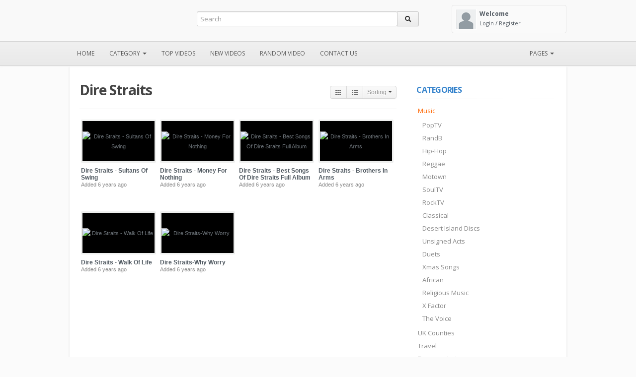

--- FILE ---
content_type: text/html; charset=utf-8
request_url: http://television.im/category.php?cat=DireStraits
body_size: 56327
content:
<!DOCTYPE html>
<!--[if IE 7 | IE 8]>
<html class="ie" dir="ltr" lang="en">
<![endif]-->
<!--[if !(IE 7) | !(IE 8)  ]><!-->
<html dir="ltr" lang="en">
<!--<![endif]-->
<head>
<meta charset="UTF-8" />
<meta name="viewport" content="initial-scale=1.0, width=device-width">
<title>Dire Straits Videos</title>
<meta http-equiv="X-UA-Compatible" content="IE=9; IE=8; IE=7; IE=edge,chrome=1">  
<meta name="title" content="Dire Straits Videos" />
<meta name="keywords" content="" />
<meta name="description" content="Dire Straits Videos -  - 1" />
<link rel="shortcut icon" href="http://television.im/uploads/favicon.ico">
<link rel="alternate" type="application/rss+xml" title="Dire Straits Videos" href="http://television.im/rss.php?c=511" />

<!--[if lt IE 9]>
<script src="http://html5shim.googlecode.com/svn/trunk/html5.js"></script>
<![endif]-->
<link rel="stylesheet" type="text/css" media="screen" href="http://television.im/templates/default/css/bootstrap.min.css">
<link rel="stylesheet" type="text/css" media="screen" href="http://television.im/templates/default/css/bootstrap-responsive.min.css">
<!--[if lt IE 9]>
<script src="http://css3-mediaqueries-js.googlecode.com/svn/trunk/css3-mediaqueries.js"></script>
<![endif]-->
<link rel="stylesheet" type="text/css" media="screen" href="http://television.im/templates/default/css/new-style.css">
<link rel="stylesheet" type="text/css" media="screen" href="http://television.im/templates/default/css/uniform.default.min.css">
<link href="http://fonts.googleapis.com/css?family=Open+Sans:400italic,700italic,400,700&subset=all" rel="stylesheet" type="text/css">
<!--[if IE]>

<link rel="stylesheet" type="text/css" media="screen" href="http://television.im/templates/default/css/new-style-ie.css">

<link href="http://fonts.googleapis.com/css?family=Open+Sans" rel="stylesheet" type="text/css">
<link href="http://fonts.googleapis.com/css?family=Open+Sans:400italic" rel="stylesheet" type="text/css">
<link href="http://fonts.googleapis.com/css?family=Open+Sans:700" rel="stylesheet" type="text/css">
<link href="http://fonts.googleapis.com/css?family=Open+Sans:700italic" rel="stylesheet" type="text/css">
<![endif]-->

<script type="text/javascript">
 var MELODYURL = "http://television.im";
 var MELODYURL2 = "http://television.im";
 var TemplateP = "http://television.im/templates/default";
 var _LOGGEDIN_ =  false ;
</script>

<script type="text/javascript">
 var pm_lang = {
	lights_off: "Lights off",
	lights_on: "Lights on",
	validate_name: "Please enter a name",
	validate_username: "Please enter a username",
	validate_pass: "Please provide a password",
	validate_captcha: "Please enter the validation code",
	validate_email: "Please enter a valid email address",
	validate_agree: "Please accept our policy",
	validate_name_long: "Your name must consist of at least 2 characters",
	validate_username_long: "Your username must consist of at least 2 characters",
	validate_pass_long: "Your password must be at least 5 characters long",
	validate_confirm_pass_long: "Please enter the same password as above",
	choose_category: "Please choose a category",
 	validate_select_file: "No file was selected/uploaded.",
 	validate_video_title: "Please enter a title for this video",
	onpage_delete_favorite_confirm: "You are about to remove this video from your favorites list. Click 'Cancel' to stop, 'OK' to delete.",
	please_wait: "Loading...",
	// upload video page
	swfupload_status_uploaded: "Uploaded",
	swfupload_status_pending: "Continue with the rest of the form.",
	swfupload_status_queued: "Queued",
	swfupload_status_uploading: "Uploading...",
	swfupload_file: "File",
	swfupload_btn_select: "Select",
	swfupload_btn_cancel: "Cancel",
	swfupload_status_error: "Error",
	swfupload_error_oversize: "Size of the selected file(s) is greater than allowed limit",
	swfupload_friendly_maxsize: ""
 }
</script>

<link href="http://fonts.googleapis.com/css?family=Hanalei+Fill" rel="stylesheet" type="text/css"/>
<script type="text/javascript" src="http://television.im/js/swfobject.js"></script>
<style type="text/css"></style>
</head>
<body class="video-category catid-511 page-1">

<header class="wide-header" id="overview">
<div class="row-fluid fixed960">
    <div class="span3">
	        	<h1 class="site-title" style="font-family: 'Hanalei Fill', cursive;font-size:35px"><a href="http://television.im/index.php" rel="home"></a></h1>
	     </div>
   
   <div class="span6 wide-header-pad">
        <form action="http://television.im/search.php" method="get" id="search" name="search" onsubmit="return validateSearch('true');">
    <div class="controls">
      <div class="input-append">
        <input class="span10" id="appendedInputButton" size="16" name="keywords" type="text" placeholder="Search" x-webkit-speech="x-webkit-speech" onwebkitspeechchange="this.form.submit();" onkeyup="lookup(this.value);" onblur="fill();" autocomplete="off"><button class="btn" type="submit"><i class="icon-search"></i></button>
      </div>
      <div class="suggestionsBox" id="suggestions" style="display: none;">
          <div class="suggestionList input-xlarge" id="autoSuggestionsList">
          </div>
      </div>
    </div>
    </form>
       </div>

    <div class="span3 hidden-phone">
    <div id="user-pane" class="border-radius4">
        <div class="user-data">
        <span class="user-avatar">
                <a href="http://television.im/login.php"><img src="http://television.im/templates/default/img/pm-avatar.png" width="40" height="40" alt=""></a>
        <span class="greet-links">
        <div class="ellipsis"><strong>Welcome</strong></div>
        <span class="avatar-img"><a class="primary ajax-modal" data-toggle="modal" data-backdrop="true" data-keyboard="true" href="#header-login-form">Login</a> / <a href="http://television.im/register.php">Register</a></span>
        </span>
        </div>
                </span>
    
                <div class="modal hide" id="header-login-form" role="dialog" aria-labelledby="header-login-form-label"> <!-- login modal -->
            <div class="modal-header">
                 <button type="button" class="close" data-dismiss="modal" aria-hidden="true">&times;</button>
                  <h3 id="header-login-form-label">Login</h3>
            </div>
            <div class="modal-body">
                <p></p>
                <form class="form-horizontal" name="login_form" id="login-form" method="post" action="http://television.im/login.php">
  <fieldset>
  <div class="control-group">
    <label class="control-label" for="username">Username/Email</label>
    <div class="controls"><input type="text" class="hocusfocus input-large" id="hocusfocus" name="username" value=""></div>
  </div>
  <div class="control-group">
    <label class="control-label" for="pass">Password</label>
    <div class="controls"><input type="password" class="input-large" id="pass" name="pass" maxlength="32" autocomplete="off"></div>
  </div>
  <div class="control-group">
      <div class="controls">
        <label class="checkbox">
        <input type="checkbox" name="remember" value="1" > <small>Remember me</small>
        </label>
      </div>
  </div>

    <div class="">
        <div class="controls">
        <button type="submit" name="Login" value="Login" class="btn btn-blue" data-loading-text="Login">Login</button>
        <span class="signup"><small><a href="http://television.im/login.php?do=forgot_pass">Forgot your password?</a></small></span>
        </div>
    </div>
  </fieldset>
</form>            </div>
        </div>
            </div>
    
	    </div>
</div>
</header>
<nav class="wide-nav">
    <div class="row-fluid fixed960">
        <span class="span12">
		<div class="navbar">
              <div class="navbar-inner">
                <div class="container">
                  <a class="btn btn-navbar" data-toggle="collapse" data-target=".nav-collapse">
                    <span class="icon-bar"></span>
                    <span class="icon-bar"></span>
                    <span class="icon-bar"></span>
                  </a>
                  <div class="nav-collapse">
                    <ul class="nav">
                    
                      <li><a href="http://television.im/index.php" class="wide-nav-link">Home</a></li>
                      <li class="dropdown">
                        <a href="#" class="dropdown-toggle wide-nav-link" data-toggle="dropdown">Category <b class="caret"></b></a>
                        <ul class="dropdown-menu">
                        <ul id='ul_categories'>
<li class="topcat"><a href="http://television.im/category.php?cat=musicbydemand" class="topcat">Music</a>
<ul class='hidden_li'>
	<li class=""><a href="http://television.im/category.php?cat=poptv" class="">PopTV</a>	</li>
	<li class=""><a href="http://television.im/category.php?cat=randb" class="">RandB</a>	</li>
	<li class=""><a href="http://television.im/category.php?cat=hiphop" class="">Hip-Hop</a>	</li>
	<li class=""><a href="http://television.im/category.php?cat=Reggae" class="">Reggae</a>	</li>
	<li class=""><a href="http://television.im/category.php?cat=Motown" class="">Motown</a>	</li>
	<li class=""><a href="http://television.im/category.php?cat=soulltv" class="">SoulTV</a>	</li>
	<li class=""><a href="http://television.im/category.php?cat=rocktv" class="">RockTV</a>	</li>
	<li class=""><a href="http://television.im/category.php?cat=Classical" class="">Classical</a>	</li>
	<li class=""><a href="http://television.im/category.php?cat=DesertIslandDiscs" class="">Desert Island Discs</a>	</li>
	<li class=""><a href="http://television.im/category.php?cat=UnsignedActs" class="">Unsigned Acts</a>	</li>
	<li class=""><a href="http://television.im/category.php?cat=Duets" class="">Duets</a>	</li>
	<li class=""><a href="http://television.im/category.php?cat=XmasSongs" class="">Xmas Songs</a>	</li>
	<li class=""><a href="http://television.im/category.php?cat=AfricanMusic" class="">African</a>	</li>
	<li class=""><a href="http://television.im/category.php?cat=ReligiousMusic" class="">Religious Music</a>	</li>
	<li class=""><a href="http://television.im/category.php?cat=XFactor" class="">X Factor</a>	</li>
	<li class=""><a href="http://television.im/category.php?cat=TheVoice" class="">The Voice</a>	</li>
</ul>
</li>
<li class="topcat"><a href="http://television.im/category.php?cat=GreatBritain" class="topcat">UK Counties</a>
<ul class='hidden_li'>
	<li class=""><a href="http://television.im/category.php?cat=Counties" class="">England</a>	</li>
	<li class=""><a href="http://television.im/category.php?cat=NorthernIreland" class="">Northern Ireland</a>	</li>
	<li class=""><a href="http://television.im/category.php?cat=Scotland" class="">Scotland</a>	</li>
	<li class=""><a href="http://television.im/category.php?cat=SouthWales" class="">Wales</a>	</li>
	<li class=""><a href="http://television.im/category.php?cat=SuppliersDirectory" class="">Suppliers Directory</a>	</li>
</ul>
</li>
<li class="topcat"><a href="http://television.im/category.php?cat=Countries" class="topcat">Travel</a>
<ul class='hidden_li'>
	<li class=""><a href="http://television.im/category.php?cat=Africa" class="">Africa</a>	</li>
	<li class=""><a href="http://television.im/category.php?cat=Americas" class="">Americas</a>	</li>
	<li class=""><a href="http://television.im/category.php?cat=Asia" class="">Asia</a>	</li>
	<li class=""><a href="http://television.im/category.php?cat=Australia" class="">Australia</a>	</li>
	<li class=""><a href="http://television.im/category.php?cat=Caribbean" class="">Caribbean</a>	</li>
	<li class=""><a href="http://television.im/category.php?cat=Europe" class="">Europe</a>	</li>
	<li class=""><a href="http://television.im/category.php?cat=MiddleEast" class="">Middle East</a>	</li>
	<li class=""><a href="http://television.im/category.php?cat=NewZealand" class="">New Zealand</a>	</li>
	<li class=""><a href="http://television.im/category.php?cat=Aircraft" class="">Aeroplanes</a>	</li>
	<li class=""><a href="http://television.im/category.php?cat=US" class="">United States</a>	</li>
</ul>
</li>
<li class=""><a href="http://television.im/category.php?cat=Documentary" class="">Documentaries</a></li>
<li class="topcat"><a href="http://television.im/category.php?cat=Education" class="topcat">Education and MOOCS</a>
<ul class='hidden_li'>
	<li class=""><a href="http://television.im/category.php?cat=Biology" class="">Biology</a>	</li>
	<li class=""><a href="http://television.im/category.php?cat=Geography" class="">Geography</a>	</li>
	<li class=""><a href="http://television.im/category.php?cat=adultlearning" class="">Adult Learning</a>	</li>
</ul>
</li>
<li class="topcat"><a href="http://television.im/category.php?cat=Sports" class="topcat">Sports</a>
<ul class='hidden_li'>
	<li class=""><a href="http://television.im/category.php?cat=KungFu" class="">Kung Fu</a>	</li>
	<li class=""><a href="http://television.im/category.php?cat=Kickboxing" class="">Kickboxing</a>	</li>
	<li class=""><a href="http://television.im/category.php?cat=CommonwealthGames" class="">Athletics</a>	</li>
	<li class=""><a href="http://television.im/category.php?cat=Basketball" class="">Basketball</a>	</li>
	<li class=""><a href="http://television.im/category.php?cat=Boxing" class="">Boxing Video Magazine</a>	</li>
	<li class=""><a href="http://television.im/category.php?cat=Wrestling" class="">Wrestling</a>	</li>
	<li class=""><a href="http://television.im/category.php?cat=Tennis" class="">Tennis</a>	</li>
	<li class=""><a href="http://television.im/category.php?cat=Soccer" class="">Soccer</a>	</li>
	<li class=""><a href="http://television.im/category.php?cat=2016Paralympics" class="">Rio 2016 Paralympics</a>	</li>
</ul>
</li>
<li class="topcat"><a href="http://television.im/category.php?cat=Languages" class="topcat">Languages</a>
<ul class='hidden_li'>
	<li class=""><a href="http://television.im/category.php?cat=Chinese" class="">Chinese</a>	</li>
	<li class=""><a href="http://television.im/category.php?cat=French" class="">French</a>	</li>
	<li class=""><a href="http://television.im/category.php?cat=German" class="">German</a>	</li>
	<li class=""><a href="http://television.im/category.php?cat=Japanese" class="">Japanese</a>	</li>
	<li class=""><a href="http://television.im/category.php?cat=Russian" class="">Russian</a>	</li>
	<li class=""><a href="http://television.im/category.php?cat=Spanish" class="">Spanish</a>	</li>
	<li class=""><a href="http://television.im/category.php?cat=arabic" class="">Arabic</a>	</li>
	<li class=""><a href="http://television.im/category.php?cat=Swahili" class="">Swahili</a>	</li>
</ul>
</li>
<li class="topcat"><a href="http://television.im/category.php?cat=Business" class="topcat">Business</a>
<ul class='hidden_li'>
	<li class=""><a href="http://television.im/category.php?cat=ECOWAS" class="">ECOWAS</a>	</li>
	<li class=""><a href="http://television.im/category.php?cat=EuropeanBusiness" class="">European Business</a>	</li>
</ul>
</li>
<li class="topcat"><a href="http://television.im/category.php?cat=Miscellaneous" class="topcat">Miscellaneous</a>
<ul class='hidden_li'>
	<li class=""><a href="http://television.im/category.php?cat=Reunion" class="">Reunion</a>	</li>
	<li class=""><a href="http://television.im/category.php?cat=Dating" class="">Dating</a>	</li>
	<li class=""><a href="http://television.im/category.php?cat=Property" class="">Property</a>	</li>
	<li class=""><a href="http://television.im/category.php?cat=Motoring" class="">Motoring</a>	</li>
	<li class=""><a href="http://television.im/category.php?cat=Mysteries" class="">Mysteries</a>	</li>
	<li class=""><a href="http://television.im/category.php?cat=Health" class="">Health</a>	</li>
	<li class=""><a href="http://television.im/category.php?cat=SelfImprovement" class="">Self Improvement</a>	</li>
	<li class=""><a href="http://television.im/category.php?cat=Insurance" class="">Insurance</a>	</li>
	<li class=""><a href="http://television.im/category.php?cat=Dance" class="">Dance</a>	</li>
	<li class=""><a href="http://television.im/category.php?cat=Diaspora" class="">Diaspora</a>	</li>
	<li class=""><a href="http://television.im/category.php?cat=YellowPages" class="">Yellow Pages</a>	</li>
	<li class=""><a href="http://television.im/category.php?cat=Towns" class="">Towns</a>	</li>
	<li class=""><a href="http://television.im/category.php?cat=BME" class="">BME</a>	</li>
	<li class=""><a href="http://television.im/category.php?cat=Encephalitis" class="">Encephalitis</a>	</li>
	<li class=""><a href="http://television.im/category.php?cat=Space" class="">Space</a>	</li>
	<li class=""><a href="http://television.im/category.php?cat=Crime" class="">Crime</a>	</li>
	<li class=""><a href="http://television.im/category.php?cat=Green" class="">Green</a>	</li>
	<li class=""><a href="http://television.im/category.php?cat=News" class="">News</a>	</li>
	<li class=""><a href="http://television.im/category.php?cat=DigitalMoney" class="">Digital Money</a>	</li>
	<li class=""><a href="http://television.im/category.php?cat=Jobs" class="">Jobs</a>	</li>
	<li class=""><a href="http://television.im/category.php?cat=Religion" class="">Religion</a>	</li>
	<li class=""><a href="http://television.im/category.php?cat=Vr" class="">Virtual Reality</a>	</li>
	<li class=""><a href="http://television.im/category.php?cat=Bullying" class="">Anti-Bullying</a>	</li>
</ul>
</li>
<li class="topcat"><a href="http://television.im/category.php?cat=TVShows" class="topcat">TV Shows</a>
<ul class='hidden_li'>
	<li class=""><a href="http://television.im/category.php?cat=Channel4" class="">4 OD</a>	</li>
	<li class=""><a href="http://television.im/category.php?cat=ActionandAdventure" class="">Action &amp; Adventure</a>	</li>
	<li class=""><a href="http://television.im/category.php?cat=Animated" class="">Animated</a>	</li>
	<li class=""><a href="http://television.im/category.php?cat=BeautyFashion" class="">Beauty &amp; Fashion</a>	</li>
	<li class=""><a href="http://television.im/category.php?cat=Classic" class="">Classic</a>	</li>
	<li class=""><a href="http://television.im/category.php?cat=Comedy" class="">Comedy</a>	</li>
	<li class=""><a href="http://television.im/category.php?cat=Documentaries" class="">Documentaries</a>	</li>
	<li class=""><a href="http://television.im/category.php?cat=Drama" class="">Drama</a>	</li>
	<li class=""><a href="http://television.im/category.php?cat=Entertainment" class="">Entertainment</a>	</li>
	<li class=""><a href="http://television.im/category.php?cat=FoodCooking" class="">Food &amp; Cooking</a>	</li>
	<li class=""><a href="http://television.im/category.php?cat=HomeGarden" class="">Home &amp; Garden</a>	</li>
	<li class=""><a href="http://television.im/category.php?cat=International" class="">International</a>	</li>
	<li class=""><a href="http://television.im/category.php?cat=LearningEducation" class="">Learning &amp; Education</a>	</li>
	<li class=""><a href="http://television.im/category.php?cat=Nature" class="">Nature</a>	</li>
	<li class=""><a href="http://television.im/category.php?cat=NewsTV" class="">News</a>	</li>
	<li class=""><a href="http://television.im/category.php?cat=RealityGame" class="">Reality &amp; Games</a>	</li>
	<li class=""><a href="http://television.im/category.php?cat=ScienceTechnology" class="">Science &amp; Technology</a>	</li>
	<li class=""><a href="http://television.im/category.php?cat=SoapOperas" class="">Soap Operas</a>	</li>
	<li class=""><a href="http://television.im/category.php?cat=SportsTV" class="">Sports</a>	</li>
	<li class=""><a href="http://television.im/category.php?cat=TravelTV" class="">Travel</a>	</li>
	<li class=""><a href="http://television.im/category.php?cat=TLC" class="">TLC</a>	</li>
</ul>
</li>
<li class=""><a href="http://television.im/category.php?cat=Teenagers" class="">Teenagers</a></li>
<li class=""><a href="http://television.im/category.php?cat=Tearfund" class="">Tearfund</a></li>
<li class="topcat"><a href="http://television.im/category.php?cat=History" class="topcat">History</a>
<ul class='hidden_li'>
	<li class=""><a href="http://television.im/category.php?cat=Wars" class="">Wars</a>	</li>
	<li class=""><a href="http://television.im/category.php?cat=ColonialHistory" class="">Colonial History</a>	</li>
</ul>
</li>
<li class="topcat"><a href="http://television.im/category.php?cat=TVStations" class="topcat">TV Stations</a>
<ul class='hidden_li'>
	<li class=""><a href="http://television.im/category.php?cat=NBC" class="">NBC</a>	</li>
</ul>
</li>
<li class="topcat"><a href="http://television.im/category.php?cat=Regional" class="topcat">Regional Television</a>
<ul class='hidden_li'>
	<li class=""><a href="http://television.im/category.php?cat=USTelevision" class="">US</a>	</li>
</ul>
</li>
<li class=""><a href="http://television.im/category.php?cat=Politics" class="">Politics</a></li>
<li class=""><a href="http://television.im/category.php?cat=VideoAudioChat" class="">Video and Audio Chat</a></li>
<li class="topcat"><a href="http://television.im/category.php?cat=Brands" class="topcat">Brand Products</a>
<ul class='hidden_li'>
	<li class=""><a href="http://television.im/category.php?cat=Computers" class="">Computers</a>	</li>
	<li class=""><a href="http://television.im/category.php?cat=FashionBrands" class="">Fashion Brands</a>	</li>
	<li class=""><a href="http://television.im/category.php?cat=A" class="">Brands Beginning with &quot;A&quot;</a>	</li>
	<li class=""><a href="http://television.im/category.php?cat=B" class="">Brands Beginning with &quot;B&quot;</a>	</li>
	<li class=""><a href="http://television.im/category.php?cat=C" class="">Brands Beginning with &quot;C&quot;</a>	</li>
	<li class=""><a href="http://television.im/category.php?cat=D" class="">Brands Beginning with &quot;D&quot;</a>	</li>
	<li class=""><a href="http://television.im/category.php?cat=E" class="">Brands Beginning with &quot;E&quot;</a>	</li>
	<li class=""><a href="http://television.im/category.php?cat=Samsung" class="">Samsung</a>	</li>
	<li class=""><a href="http://television.im/category.php?cat=EmporioArmani" class="">Emporio Armani</a>	</li>
	<li class=""><a href="http://television.im/category.php?cat=Mazda" class="">Mazda</a>	</li>
	<li class=""><a href="http://television.im/category.php?cat=Denmark" class="">Denmark</a>	</li>
	<li class=""><a href="http://television.im/category.php?cat=Jaguar" class="">Jaguar</a>	</li>
</ul>
</li>
<li class="topcat"><a href="http://television.im/category.php?cat=VideoMagazine" class="topcat">Video Magazine</a>
<ul class='hidden_li'>
	<li class=""><a href="http://television.im/category.php?cat=Bitcoin" class="">Bitcoin</a>	</li>
	<li class=""><a href="http://television.im/category.php?cat=UK" class="">Great Britain</a>	</li>
</ul>
</li>
<li class=""><a href="http://television.im/category.php?cat=Argos" class="">Presents From Argos</a></li>
<li class=""><a href="http://television.im/category.php?cat=trailers" class="">Film Trailers</a></li>
<li class=""><a href="http://television.im/category.php?cat=TheWeekThatWas" class="">Items Of Interest</a></li>

</ul>
                        </ul>
                      </li>
                      
					                        <li><a href="http://television.im/topvideos.php" class="wide-nav-link">Top videos</a></li>
                      <li><a href="http://television.im/newvideos.php" class="wide-nav-link">New videos</a></li>
                      <li><a href="http://television.im/randomizer.php" rel="nofollow" class="wide-nav-link">Random video</a></li>
                      		
                      <li><a href="http://television.im/contact_us.php" class="wide-nav-link">Contact us</a></li>
                      		
                                          </ul>
                                        <ul class="nav pull-right">
                      <li class="dropdown">
                        <a href="#" class="dropdown-toggle wide-nav-link" data-toggle="dropdown">Pages <b class="caret"></b></a>
                        <ul class="dropdown-menu">
                                                              <li><a href="http://television.im/page.php?p=4">About Television  App</a></li>
                                                              <li><a href="http://television.im/page.php?p=5">What is IM?</a></li>
                                                              <li><a href="http://television.im/page.php?p=6">Message and Chat to People with Similar Interests</a></li>
                                                              <li><a href="http://television.im/page.php?p=11">Submit/Upload Your Video</a></li>
                                                              <li><a href="http://television.im/page.php?p=13">Television App Messaging</a></li>
                                                              <li><a href="http://television.im/page.php?p=14">Upload a Skype video message</a></li>
                                                              <li><a href="http://television.im/page.php?p=15">Internet Marketing Tutoring</a></li>
                                                              <li><a href="http://television.im/page.php?p=16">Brands</a></li>
                                                              <li><a href="http://television.im/page.php?p=17">Video and Audio Chat</a></li>
                                                      </ul>
                      </li>
                    </ul>
                    
                  </div><!-- /.nav-collapse -->
                </div>
              </div><!-- /navbar-inner -->
            </div><!-- /navbar -->
       </span>
    </div>
</nav>
<a id="top"></a>
<div id="wrapper">
    <div class="container-fluid">
      <div class="row-fluid">
        <div class="span8">
		<div id="primary">
			<h1 class="entry-title compact">Dire Straits</h1>
            <hr />
            <div class="btn-group btn-group-sort opac7">
            <button class="btn btn-small" id="list"><i class="icon-th"></i> </button>
            <button class="btn btn-small" id="grid"><i class="icon-th-list"></i> </button>
            <a class="btn btn-small dropdown-toggle" data-toggle="dropdown" data-target="#" href="">
            Sorting             <span class="caret"></span>
            </a>
            <ul class="dropdown-menu pull-right">
                        <li >
            <a href="http://television.im/category.php?cat=DireStraits&page=1&sortby=date" rel="nofollow">Date</a></li>
            <li >
            <a href="http://television.im/category.php?cat=DireStraits&page=1&sortby=views" rel="nofollow">Views</a></li>
            <li >
            <a href="http://television.im/category.php?cat=DireStraits&page=1&sortby=rating" rel="nofollow">Rating</a></li>
            <li >
            <a href="http://television.im/category.php?cat=DireStraits&page=1&sortby=title" rel="nofollow">Title</a></li>
			            </ul>
            </div>
            
     		

            <ul class="pm-ul-browse-videos thumbnails" id="pm-grid">
						  <li>
				<div class="pm-li-video">
				    <span class="pm-video-thumb pm-thumb-145 pm-thumb border-radius2">
				    <span class="pm-video-li-thumb-info">
                    														    </span>
				    <a href="http://television.im/watch.php?vid=5c192448e" class="pm-thumb-fix pm-thumb-145"><span class="pm-thumb-fix-clip"><img src="http://img.youtube.com/vi/0fAQhSRLQnM/mqdefault.jpg" alt="Dire Straits - Sultans Of Swing" width="145"><span class="vertical-align"></span></span></a>
				    </span>
				    
				    <h3 dir="ltr"><a href="http://television.im/watch.php?vid=5c192448e" class="pm-title-link " title="Dire Straits - Sultans Of Swing">Dire Straits - Sultans Of Swing</a></h3>
				    <div class="pm-video-attr">
				        <span class="pm-video-attr-author">by <a href="http://television.im/profile.php?u=admin">Admin</a></span>
				        <span class="pm-video-attr-since"><small>Added <time datetime="2019-01-30T10:20:30-0500" title="Wednesday, January 30, 2019 10:20 AM">6 years ago</time></small></span>
				        <span class="pm-video-attr-numbers"><small>561 Views / 0 Likes</small></span>
					</div>
				    <p class="pm-video-attr-desc"></p>
					
									</div>
			  </li>
						  <li>
				<div class="pm-li-video">
				    <span class="pm-video-thumb pm-thumb-145 pm-thumb border-radius2">
				    <span class="pm-video-li-thumb-info">
                    														    </span>
				    <a href="http://television.im/watch.php?vid=494828378" class="pm-thumb-fix pm-thumb-145"><span class="pm-thumb-fix-clip"><img src="http://img.youtube.com/vi/JRDgihVDEko/mqdefault.jpg" alt="Dire Straits - Money For Nothing" width="145"><span class="vertical-align"></span></span></a>
				    </span>
				    
				    <h3 dir="ltr"><a href="http://television.im/watch.php?vid=494828378" class="pm-title-link " title="Dire Straits - Money For Nothing">Dire Straits - Money For Nothing</a></h3>
				    <div class="pm-video-attr">
				        <span class="pm-video-attr-author">by <a href="http://television.im/profile.php?u=admin">Admin</a></span>
				        <span class="pm-video-attr-since"><small>Added <time datetime="2019-01-30T10:17:31-0500" title="Wednesday, January 30, 2019 10:17 AM">6 years ago</time></small></span>
				        <span class="pm-video-attr-numbers"><small>596 Views / 0 Likes</small></span>
					</div>
				    <p class="pm-video-attr-desc"></p>
					
									</div>
			  </li>
						  <li>
				<div class="pm-li-video">
				    <span class="pm-video-thumb pm-thumb-145 pm-thumb border-radius2">
				    <span class="pm-video-li-thumb-info">
                    														    </span>
				    <a href="http://television.im/watch.php?vid=0545e2ddb" class="pm-thumb-fix pm-thumb-145"><span class="pm-thumb-fix-clip"><img src="http://img.youtube.com/vi/kxJh7It7ONY/mqdefault.jpg" alt="Dire Straits - Best Songs Of Dire Straits Full Album" width="145"><span class="vertical-align"></span></span></a>
				    </span>
				    
				    <h3 dir="ltr"><a href="http://television.im/watch.php?vid=0545e2ddb" class="pm-title-link " title="Dire Straits - Best Songs Of Dire Straits Full Album">Dire Straits - Best Songs Of Dire Straits Full Album</a></h3>
				    <div class="pm-video-attr">
				        <span class="pm-video-attr-author">by <a href="http://television.im/profile.php?u=admin">Admin</a></span>
				        <span class="pm-video-attr-since"><small>Added <time datetime="2019-01-30T10:14:38-0500" title="Wednesday, January 30, 2019 10:14 AM">6 years ago</time></small></span>
				        <span class="pm-video-attr-numbers"><small>522 Views / 0 Likes</small></span>
					</div>
				    <p class="pm-video-attr-desc"></p>
					
									</div>
			  </li>
						  <li>
				<div class="pm-li-video">
				    <span class="pm-video-thumb pm-thumb-145 pm-thumb border-radius2">
				    <span class="pm-video-li-thumb-info">
                    														    </span>
				    <a href="http://television.im/watch.php?vid=9819c4f25" class="pm-thumb-fix pm-thumb-145"><span class="pm-thumb-fix-clip"><img src="http://img.youtube.com/vi/jhdFe3evXpk/mqdefault.jpg" alt="Dire Straits - Brothers In Arms" width="145"><span class="vertical-align"></span></span></a>
				    </span>
				    
				    <h3 dir="ltr"><a href="http://television.im/watch.php?vid=9819c4f25" class="pm-title-link " title="Dire Straits - Brothers In Arms">Dire Straits - Brothers In Arms</a></h3>
				    <div class="pm-video-attr">
				        <span class="pm-video-attr-author">by <a href="http://television.im/profile.php?u=admin">Admin</a></span>
				        <span class="pm-video-attr-since"><small>Added <time datetime="2019-01-30T10:13:41-0500" title="Wednesday, January 30, 2019 10:13 AM">6 years ago</time></small></span>
				        <span class="pm-video-attr-numbers"><small>510 Views / 0 Likes</small></span>
					</div>
				    <p class="pm-video-attr-desc"></p>
					
									</div>
			  </li>
						  <li>
				<div class="pm-li-video">
				    <span class="pm-video-thumb pm-thumb-145 pm-thumb border-radius2">
				    <span class="pm-video-li-thumb-info">
                    														    </span>
				    <a href="http://television.im/watch.php?vid=9bb7fa1df" class="pm-thumb-fix pm-thumb-145"><span class="pm-thumb-fix-clip"><img src="http://img.youtube.com/vi/_4E_924b9SU/mqdefault.jpg" alt="Dire Straits - Walk Of Life" width="145"><span class="vertical-align"></span></span></a>
				    </span>
				    
				    <h3 dir="ltr"><a href="http://television.im/watch.php?vid=9bb7fa1df" class="pm-title-link " title="Dire Straits - Walk Of Life">Dire Straits - Walk Of Life</a></h3>
				    <div class="pm-video-attr">
				        <span class="pm-video-attr-author">by <a href="http://television.im/profile.php?u=admin">Admin</a></span>
				        <span class="pm-video-attr-since"><small>Added <time datetime="2019-01-30T10:11:51-0500" title="Wednesday, January 30, 2019 10:11 AM">6 years ago</time></small></span>
				        <span class="pm-video-attr-numbers"><small>516 Views / 0 Likes</small></span>
					</div>
				    <p class="pm-video-attr-desc"></p>
					
									</div>
			  </li>
						  <li>
				<div class="pm-li-video">
				    <span class="pm-video-thumb pm-thumb-145 pm-thumb border-radius2">
				    <span class="pm-video-li-thumb-info">
                    														    </span>
				    <a href="http://television.im/watch.php?vid=7daaecb95" class="pm-thumb-fix pm-thumb-145"><span class="pm-thumb-fix-clip"><img src="http://img.youtube.com/vi/_03uXQiz6eY/mqdefault.jpg" alt="Dire Straits-Why Worry" width="145"><span class="vertical-align"></span></span></a>
				    </span>
				    
				    <h3 dir="ltr"><a href="http://television.im/watch.php?vid=7daaecb95" class="pm-title-link " title="Dire Straits-Why Worry">Dire Straits-Why Worry</a></h3>
				    <div class="pm-video-attr">
				        <span class="pm-video-attr-author">by <a href="http://television.im/profile.php?u=admin">Admin</a></span>
				        <span class="pm-video-attr-since"><small>Added <time datetime="2019-01-30T10:11:14-0500" title="Wednesday, January 30, 2019 10:11 AM">6 years ago</time></small></span>
				        <span class="pm-video-attr-numbers"><small>475 Views / 0 Likes</small></span>
					</div>
				    <p class="pm-video-attr-desc"></p>
					
									</div>
			  </li>
						</ul>
			
			<div class="clearfix"></div>
			
		</div><!-- #primary -->
        </div><!-- #content -->
        <div class="span4">
		<div id="secondary">
		
        
        <div class="widget" id="sticky">
		<h4>Categories</h4>
 		<ul class="pm-browse-ul-subcats">
			<ul id='ul_categories'>
<li class="topcat selectedcat"><a href="http://television.im/category.php?cat=musicbydemand" class="topcat selectedcat">Music</a>
<ul class='visible_li'>
	<li class=""><a href="http://television.im/category.php?cat=poptv" class="">PopTV</a>	</li>
	<li class=""><a href="http://television.im/category.php?cat=randb" class="">RandB</a>	</li>
	<li class=""><a href="http://television.im/category.php?cat=hiphop" class="">Hip-Hop</a>	</li>
	<li class=""><a href="http://television.im/category.php?cat=Reggae" class="">Reggae</a>	</li>
	<li class=""><a href="http://television.im/category.php?cat=Motown" class="">Motown</a>	</li>
	<li class=""><a href="http://television.im/category.php?cat=soulltv" class="">SoulTV</a>	</li>
	<li class=""><a href="http://television.im/category.php?cat=rocktv" class="">RockTV</a>	</li>
	<li class=""><a href="http://television.im/category.php?cat=Classical" class="">Classical</a>	</li>
	<li class=""><a href="http://television.im/category.php?cat=DesertIslandDiscs" class="">Desert Island Discs</a>	</li>
	<li class=""><a href="http://television.im/category.php?cat=UnsignedActs" class="">Unsigned Acts</a>	</li>
	<li class=""><a href="http://television.im/category.php?cat=Duets" class="">Duets</a>	</li>
	<li class=""><a href="http://television.im/category.php?cat=XmasSongs" class="">Xmas Songs</a>	</li>
	<li class=""><a href="http://television.im/category.php?cat=AfricanMusic" class="">African</a>	</li>
	<li class=""><a href="http://television.im/category.php?cat=ReligiousMusic" class="">Religious Music</a>	</li>
	<li class=""><a href="http://television.im/category.php?cat=XFactor" class="">X Factor</a>	</li>
	<li class=""><a href="http://television.im/category.php?cat=TheVoice" class="">The Voice</a>	</li>
</ul>
</li>
<li class="topcat"><a href="http://television.im/category.php?cat=GreatBritain" class="topcat">UK Counties</a>
<ul class='hidden_li'>
	<li class=""><a href="http://television.im/category.php?cat=Counties" class="">England</a>	</li>
	<li class=""><a href="http://television.im/category.php?cat=NorthernIreland" class="">Northern Ireland</a>	</li>
	<li class=""><a href="http://television.im/category.php?cat=Scotland" class="">Scotland</a>	</li>
	<li class=""><a href="http://television.im/category.php?cat=SouthWales" class="">Wales</a>	</li>
	<li class=""><a href="http://television.im/category.php?cat=SuppliersDirectory" class="">Suppliers Directory</a>	</li>
</ul>
</li>
<li class="topcat"><a href="http://television.im/category.php?cat=Countries" class="topcat">Travel</a>
<ul class='hidden_li'>
	<li class=""><a href="http://television.im/category.php?cat=Africa" class="">Africa</a>	</li>
	<li class=""><a href="http://television.im/category.php?cat=Americas" class="">Americas</a>	</li>
	<li class=""><a href="http://television.im/category.php?cat=Asia" class="">Asia</a>	</li>
	<li class=""><a href="http://television.im/category.php?cat=Australia" class="">Australia</a>	</li>
	<li class=""><a href="http://television.im/category.php?cat=Caribbean" class="">Caribbean</a>	</li>
	<li class=""><a href="http://television.im/category.php?cat=Europe" class="">Europe</a>	</li>
	<li class=""><a href="http://television.im/category.php?cat=MiddleEast" class="">Middle East</a>	</li>
	<li class=""><a href="http://television.im/category.php?cat=NewZealand" class="">New Zealand</a>	</li>
	<li class=""><a href="http://television.im/category.php?cat=Aircraft" class="">Aeroplanes</a>	</li>
	<li class=""><a href="http://television.im/category.php?cat=US" class="">United States</a>	</li>
</ul>
</li>
<li class=""><a href="http://television.im/category.php?cat=Documentary" class="">Documentaries</a></li>
<li class="topcat"><a href="http://television.im/category.php?cat=Education" class="topcat">Education and MOOCS</a>
<ul class='hidden_li'>
	<li class=""><a href="http://television.im/category.php?cat=Biology" class="">Biology</a>	</li>
	<li class=""><a href="http://television.im/category.php?cat=Geography" class="">Geography</a>	</li>
	<li class=""><a href="http://television.im/category.php?cat=adultlearning" class="">Adult Learning</a>	</li>
</ul>
</li>
<li class="topcat"><a href="http://television.im/category.php?cat=Sports" class="topcat">Sports</a>
<ul class='hidden_li'>
	<li class=""><a href="http://television.im/category.php?cat=KungFu" class="">Kung Fu</a>	</li>
	<li class=""><a href="http://television.im/category.php?cat=Kickboxing" class="">Kickboxing</a>	</li>
	<li class=""><a href="http://television.im/category.php?cat=CommonwealthGames" class="">Athletics</a>	</li>
	<li class=""><a href="http://television.im/category.php?cat=Basketball" class="">Basketball</a>	</li>
	<li class=""><a href="http://television.im/category.php?cat=Boxing" class="">Boxing Video Magazine</a>	</li>
	<li class=""><a href="http://television.im/category.php?cat=Wrestling" class="">Wrestling</a>	</li>
	<li class=""><a href="http://television.im/category.php?cat=Tennis" class="">Tennis</a>	</li>
	<li class=""><a href="http://television.im/category.php?cat=Soccer" class="">Soccer</a>	</li>
	<li class=""><a href="http://television.im/category.php?cat=2016Paralympics" class="">Rio 2016 Paralympics</a>	</li>
</ul>
</li>
<li class="topcat"><a href="http://television.im/category.php?cat=Languages" class="topcat">Languages</a>
<ul class='hidden_li'>
	<li class=""><a href="http://television.im/category.php?cat=Chinese" class="">Chinese</a>	</li>
	<li class=""><a href="http://television.im/category.php?cat=French" class="">French</a>	</li>
	<li class=""><a href="http://television.im/category.php?cat=German" class="">German</a>	</li>
	<li class=""><a href="http://television.im/category.php?cat=Japanese" class="">Japanese</a>	</li>
	<li class=""><a href="http://television.im/category.php?cat=Russian" class="">Russian</a>	</li>
	<li class=""><a href="http://television.im/category.php?cat=Spanish" class="">Spanish</a>	</li>
	<li class=""><a href="http://television.im/category.php?cat=arabic" class="">Arabic</a>	</li>
	<li class=""><a href="http://television.im/category.php?cat=Swahili" class="">Swahili</a>	</li>
</ul>
</li>
<li class="topcat"><a href="http://television.im/category.php?cat=Business" class="topcat">Business</a>
<ul class='hidden_li'>
	<li class=""><a href="http://television.im/category.php?cat=ECOWAS" class="">ECOWAS</a>	</li>
	<li class=""><a href="http://television.im/category.php?cat=EuropeanBusiness" class="">European Business</a>	</li>
</ul>
</li>
<li class="topcat"><a href="http://television.im/category.php?cat=Miscellaneous" class="topcat">Miscellaneous</a>
<ul class='hidden_li'>
	<li class=""><a href="http://television.im/category.php?cat=Reunion" class="">Reunion</a>	</li>
	<li class=""><a href="http://television.im/category.php?cat=Dating" class="">Dating</a>	</li>
	<li class=""><a href="http://television.im/category.php?cat=Property" class="">Property</a>	</li>
	<li class=""><a href="http://television.im/category.php?cat=Motoring" class="">Motoring</a>	</li>
	<li class=""><a href="http://television.im/category.php?cat=Mysteries" class="">Mysteries</a>	</li>
	<li class=""><a href="http://television.im/category.php?cat=Health" class="">Health</a>	</li>
	<li class=""><a href="http://television.im/category.php?cat=SelfImprovement" class="">Self Improvement</a>	</li>
	<li class=""><a href="http://television.im/category.php?cat=Insurance" class="">Insurance</a>	</li>
	<li class=""><a href="http://television.im/category.php?cat=Dance" class="">Dance</a>	</li>
	<li class=""><a href="http://television.im/category.php?cat=Diaspora" class="">Diaspora</a>	</li>
	<li class=""><a href="http://television.im/category.php?cat=YellowPages" class="">Yellow Pages</a>	</li>
	<li class=""><a href="http://television.im/category.php?cat=Towns" class="">Towns</a>	</li>
	<li class=""><a href="http://television.im/category.php?cat=BME" class="">BME</a>	</li>
	<li class=""><a href="http://television.im/category.php?cat=Encephalitis" class="">Encephalitis</a>	</li>
	<li class=""><a href="http://television.im/category.php?cat=Space" class="">Space</a>	</li>
	<li class=""><a href="http://television.im/category.php?cat=Crime" class="">Crime</a>	</li>
	<li class=""><a href="http://television.im/category.php?cat=Green" class="">Green</a>	</li>
	<li class=""><a href="http://television.im/category.php?cat=News" class="">News</a>	</li>
	<li class=""><a href="http://television.im/category.php?cat=DigitalMoney" class="">Digital Money</a>	</li>
	<li class=""><a href="http://television.im/category.php?cat=Jobs" class="">Jobs</a>	</li>
	<li class=""><a href="http://television.im/category.php?cat=Religion" class="">Religion</a>	</li>
	<li class=""><a href="http://television.im/category.php?cat=Vr" class="">Virtual Reality</a>	</li>
	<li class=""><a href="http://television.im/category.php?cat=Bullying" class="">Anti-Bullying</a>	</li>
</ul>
</li>
<li class="topcat"><a href="http://television.im/category.php?cat=TVShows" class="topcat">TV Shows</a>
<ul class='hidden_li'>
	<li class=""><a href="http://television.im/category.php?cat=Channel4" class="">4 OD</a>	</li>
	<li class=""><a href="http://television.im/category.php?cat=ActionandAdventure" class="">Action &amp; Adventure</a>	</li>
	<li class=""><a href="http://television.im/category.php?cat=Animated" class="">Animated</a>	</li>
	<li class=""><a href="http://television.im/category.php?cat=BeautyFashion" class="">Beauty &amp; Fashion</a>	</li>
	<li class=""><a href="http://television.im/category.php?cat=Classic" class="">Classic</a>	</li>
	<li class=""><a href="http://television.im/category.php?cat=Comedy" class="">Comedy</a>	</li>
	<li class=""><a href="http://television.im/category.php?cat=Documentaries" class="">Documentaries</a>	</li>
	<li class=""><a href="http://television.im/category.php?cat=Drama" class="">Drama</a>	</li>
	<li class=""><a href="http://television.im/category.php?cat=Entertainment" class="">Entertainment</a>	</li>
	<li class=""><a href="http://television.im/category.php?cat=FoodCooking" class="">Food &amp; Cooking</a>	</li>
	<li class=""><a href="http://television.im/category.php?cat=HomeGarden" class="">Home &amp; Garden</a>	</li>
	<li class=""><a href="http://television.im/category.php?cat=International" class="">International</a>	</li>
	<li class=""><a href="http://television.im/category.php?cat=LearningEducation" class="">Learning &amp; Education</a>	</li>
	<li class=""><a href="http://television.im/category.php?cat=Nature" class="">Nature</a>	</li>
	<li class=""><a href="http://television.im/category.php?cat=NewsTV" class="">News</a>	</li>
	<li class=""><a href="http://television.im/category.php?cat=RealityGame" class="">Reality &amp; Games</a>	</li>
	<li class=""><a href="http://television.im/category.php?cat=ScienceTechnology" class="">Science &amp; Technology</a>	</li>
	<li class=""><a href="http://television.im/category.php?cat=SoapOperas" class="">Soap Operas</a>	</li>
	<li class=""><a href="http://television.im/category.php?cat=SportsTV" class="">Sports</a>	</li>
	<li class=""><a href="http://television.im/category.php?cat=TravelTV" class="">Travel</a>	</li>
	<li class=""><a href="http://television.im/category.php?cat=TLC" class="">TLC</a>	</li>
</ul>
</li>
<li class=""><a href="http://television.im/category.php?cat=Teenagers" class="">Teenagers</a></li>
<li class=""><a href="http://television.im/category.php?cat=Tearfund" class="">Tearfund</a></li>
<li class="topcat"><a href="http://television.im/category.php?cat=History" class="topcat">History</a>
<ul class='hidden_li'>
	<li class=""><a href="http://television.im/category.php?cat=Wars" class="">Wars</a>	</li>
	<li class=""><a href="http://television.im/category.php?cat=ColonialHistory" class="">Colonial History</a>	</li>
</ul>
</li>
<li class="topcat"><a href="http://television.im/category.php?cat=TVStations" class="topcat">TV Stations</a>
<ul class='hidden_li'>
	<li class=""><a href="http://television.im/category.php?cat=NBC" class="">NBC</a>	</li>
</ul>
</li>
<li class="topcat"><a href="http://television.im/category.php?cat=Regional" class="topcat">Regional Television</a>
<ul class='hidden_li'>
	<li class=""><a href="http://television.im/category.php?cat=USTelevision" class="">US</a>	</li>
</ul>
</li>
<li class=""><a href="http://television.im/category.php?cat=Politics" class="">Politics</a></li>
<li class=""><a href="http://television.im/category.php?cat=VideoAudioChat" class="">Video and Audio Chat</a></li>
<li class="topcat"><a href="http://television.im/category.php?cat=Brands" class="topcat">Brand Products</a>
<ul class='hidden_li'>
	<li class=""><a href="http://television.im/category.php?cat=Computers" class="">Computers</a>	</li>
	<li class=""><a href="http://television.im/category.php?cat=FashionBrands" class="">Fashion Brands</a>	</li>
	<li class=""><a href="http://television.im/category.php?cat=A" class="">Brands Beginning with &quot;A&quot;</a>	</li>
	<li class=""><a href="http://television.im/category.php?cat=B" class="">Brands Beginning with &quot;B&quot;</a>	</li>
	<li class=""><a href="http://television.im/category.php?cat=C" class="">Brands Beginning with &quot;C&quot;</a>	</li>
	<li class=""><a href="http://television.im/category.php?cat=D" class="">Brands Beginning with &quot;D&quot;</a>	</li>
	<li class=""><a href="http://television.im/category.php?cat=E" class="">Brands Beginning with &quot;E&quot;</a>	</li>
	<li class=""><a href="http://television.im/category.php?cat=Samsung" class="">Samsung</a>	</li>
	<li class=""><a href="http://television.im/category.php?cat=EmporioArmani" class="">Emporio Armani</a>	</li>
	<li class=""><a href="http://television.im/category.php?cat=Mazda" class="">Mazda</a>	</li>
	<li class=""><a href="http://television.im/category.php?cat=Denmark" class="">Denmark</a>	</li>
	<li class=""><a href="http://television.im/category.php?cat=Jaguar" class="">Jaguar</a>	</li>
</ul>
</li>
<li class="topcat"><a href="http://television.im/category.php?cat=VideoMagazine" class="topcat">Video Magazine</a>
<ul class='hidden_li'>
	<li class=""><a href="http://television.im/category.php?cat=Bitcoin" class="">Bitcoin</a>	</li>
	<li class=""><a href="http://television.im/category.php?cat=UK" class="">Great Britain</a>	</li>
</ul>
</li>
<li class=""><a href="http://television.im/category.php?cat=Argos" class="">Presents From Argos</a></li>
<li class=""><a href="http://television.im/category.php?cat=trailers" class="">Film Trailers</a></li>
<li class=""><a href="http://television.im/category.php?cat=TheWeekThatWas" class="">Items Of Interest</a></li>

</ul>
        </ul>
		</div><!-- .widget -->
        
		</div><!-- #secondary -->
        </div><!-- #sidebar -->
      </div><!-- .row-fluid -->
    </div><!-- .container-fluid -->
<a id="back-top" class="hidden-phone hidden-tablet" title="Go Up">
    <i class="icon-chevron-up"></i>
    <span></span>
</a>
</div><!-- end wrapper -->

<div class="row-fluid fixed960">
    <div class="row-fluid">
        <a href="http://television.im/rss.php?c=511" title="Dire Straits Videos RSS" class="pm-rss-link"><i class="pm-vc-sprite ico_rss"></i> RSS</a>
        </div>
</div>

<div class="pm-ad-zone" align="center">     <script async src="//pagead2.googlesyndication.com/pagead/js/adsbygoogle.js"></script>
<!-- Television.IM -->
<ins class="adsbygoogle"
     style="display:inline-block;width:468px;height:60px"
     data-ad-client="ca-pub-4343743718509301"
     data-ad-slot="2817930305"></ins>
<script>
(adsbygoogle = window.adsbygoogle || []).push({});
</script></div>
    
<footer>
<div class="row-fluid fixed960">
	<div class="span8">
    <ul>
    			<li><a href="http://television.im/index.php">Home</a></li>
        <li><a href="http://television.im/contact_us.php">Contact us</a></li>
        <li><a href="http://television.im/register.php">Register</a></li>                                      <li><a href="http://television.im/page.php?p=4">About Television  App</a></li>
                      <li><a href="http://television.im/page.php?p=5">What is IM?</a></li>
                      <li><a href="http://television.im/page.php?p=6">Message and Chat to People with Similar Interests</a></li>
                      <li><a href="http://television.im/page.php?p=11">Submit/Upload Your Video</a></li>
                      <li><a href="http://television.im/page.php?p=13">Television App Messaging</a></li>
                      <li><a href="http://television.im/page.php?p=14">Upload a Skype video message</a></li>
                      <li><a href="http://television.im/page.php?p=15">Internet Marketing Tutoring</a></li>
                      <li><a href="http://television.im/page.php?p=16">Brands</a></li>
                      <li><a href="http://television.im/page.php?p=17">Video and Audio Chat</a></li>
                      </ul>
    <p>

    &copy; 2025 . All rights reserved
    </p>
    </div>
    <div class="span3">
	 
    </div>
    <div class="span1">
         <ul id="lang_selector">
      <div class="btn-group dropup lang-selector hidden-phone" id="lang-selector">
      <a class="btn btn-link dropdown-toggle" data-toggle="dropdown" href="#"><img src="http://television.im/lang/flags/us.png" width="16" height="10" alt="English" title="English" align="texttop"> <span class="hide">English</span> <span class="caret"></span></a>

      <ul class="dropdown-menu border-radius0 pullleft lang_submenu">
                                 <li><a href="#" title="Albanian" name="2" id="lang_select_2">Albanian</a></li>
                           <li><a href="#" title="Arabic" name="3" id="lang_select_3">Arabic</a></li>
                           <li><a href="#" title="Brazilian" name="4" id="lang_select_4">Brazilian</a></li>
                           <li><a href="#" title="Bulgarian" name="5" id="lang_select_5">Bulgarian</a></li>
                           <li><a href="#" title="Croatian" name="6" id="lang_select_6">Croatian</a></li>
                           <li><a href="#" title="Danish" name="7" id="lang_select_7">Danish</a></li>
                           <li><a href="#" title="Deutsch" name="8" id="lang_select_8">Deutsch</a></li>
                           <li><a href="#" title="Fran&#231;ais" name="9" id="lang_select_9">Fran&#231;ais</a></li>
                           <li><a href="#" title="Georgian" name="10" id="lang_select_10">Georgian</a></li>
                           <li><a href="#" title="Italian" name="11" id="lang_select_11">Italian</a></li>
                           <li><a href="#" title="Lithuanian" name="12" id="lang_select_12">Lithuanian</a></li>
                           <li><a href="#" title="Nederlands" name="13" id="lang_select_13">Nederlands</a></li>
                           <li><a href="#" title="Polish" name="14" id="lang_select_14">Polish</a></li>
                           <li><a href="#" title="Portuguese" name="15" id="lang_select_15">Portuguese</a></li>
                           <li><a href="#" title="Rom&#226;n&#259;" name="16" id="lang_select_16">Rom&#226;n&#259;</a></li>
                           <li><a href="#" title="Russian" name="17" id="lang_select_17">Russian</a></li>
                           <li><a href="#" title="Serbian" name="18" id="lang_select_18">Serbian</a></li>
                           <li><a href="#" title="Slovak" name="19" id="lang_select_19">Slovak</a></li>
                           <li><a href="#" title="Spanish" name="20" id="lang_select_20">Spanish</a></li>
                           <li><a href="#" title="Swedish" name="21" id="lang_select_21">Swedish</a></li>
                           <li><a href="#" title="T&uuml;rk&ccedil;e" name="22" id="lang_select_22">T&uuml;rk&ccedil;e</a></li>
                           <li><a href="#" title="Hebrew" name="23" id="lang_select_23">Hebrew</a></li>
                   </ul>
        </div>
</div>
</footer>
<div id="lights-overlay"></div>


<script src="http://ajax.googleapis.com/ajax/libs/jquery/1.8.3/jquery.min.js" type="text/javascript"></script>
<script src="http://television.im/templates/default/js/bootstrap.min.js" type="text/javascript"></script>
<script src="http://television.im/templates/default/js/jquery.cookee.js" type="text/javascript"></script>
<script src="http://television.im/templates/default/js/jquery.validate.min.js" type="text/javascript"></script>


<script src="http://television.im/templates/default/js/jquery.maskedinput-1.3.min.js" type="text/javascript"></script>
<script src="http://television.im/templates/default/js/jquery.tagsinput.min.js" type="text/javascript"></script>
<script src="http://television.im/templates/default/js/jquery-scrolltofixed-min.js" type="text/javascript"></script>
<script src="http://television.im/templates/default/js/jquery.uniform.min.js" type="text/javascript"></script>
<script src="http://television.im/templates/default/js/jquery.ba-dotimeout.min.js" type="text/javascript"></script>

<script src="http://television.im/js/melody.min.js" type="text/javascript"></script>
<script src="http://television.im/templates/default/js/melody.min.js" type="text/javascript"></script>
<script src="http://television.im/templates/default/js/lightbox.min.js" type="text/javascript"></script>


    
    <script type="text/javascript">
    
        $('#header-login-form').on('shown', function () {
            $('.hocusfocus').focus();
        });
    
    </script>
    


</body>
</html> 

--- FILE ---
content_type: text/html; charset=utf-8
request_url: https://www.google.com/recaptcha/api2/aframe
body_size: 264
content:
<!DOCTYPE HTML><html><head><meta http-equiv="content-type" content="text/html; charset=UTF-8"></head><body><script nonce="gx9_lZtNJlcoOa_mrrv2GA">/** Anti-fraud and anti-abuse applications only. See google.com/recaptcha */ try{var clients={'sodar':'https://pagead2.googlesyndication.com/pagead/sodar?'};window.addEventListener("message",function(a){try{if(a.source===window.parent){var b=JSON.parse(a.data);var c=clients[b['id']];if(c){var d=document.createElement('img');d.src=c+b['params']+'&rc='+(localStorage.getItem("rc::a")?sessionStorage.getItem("rc::b"):"");window.document.body.appendChild(d);sessionStorage.setItem("rc::e",parseInt(sessionStorage.getItem("rc::e")||0)+1);localStorage.setItem("rc::h",'1762268781250');}}}catch(b){}});window.parent.postMessage("_grecaptcha_ready", "*");}catch(b){}</script></body></html>

--- FILE ---
content_type: text/javascript
request_url: https://television.im/js/melody.min.js
body_size: 10522
content:
function onpage_delete_favorite(d,a){var b=pm_lang.onpage_delete_favorite_confirm;var c=false;if(confirm(b)){if(a.length>0){ajax_request("favorites","do=onpage_delete_favorite&vid="+d,"","",false);$(a).fadeOut("slow")}}}function fav_send_request(){$.ajax({type:"POST",url:MELODYURL2+"/ajax_favorite.php",data:{video_id:$('input[name="fav_video_id"]').val(),user_id:$('input[name="fav_user_id"]').val()},dataType:"json",success:function(a){if(a.success==false){alert(a.msg);return false}$("#fav_save_button").replaceWith(a.html);$("#fav_save_button").click(function(){return fav_send_request()});return false}});return false}$(document).ready(function(){$("#addtofavorites").submit(function(){return false});$("#fav_save_button").click(function(){return fav_send_request()});$("#pm-vc-share").click(function(){$("#securimage-share").prop("src",MELODYURL2+"/include/securimage_show.php?sid="+Math.random())});$('form[name="sharetofriend"]').submit(function(){$("#share-confirmation").hide();$.ajax({type:"POST",url:MELODYURL2+"/ajax.php",data:$(this).serialize(),dataType:"json",success:function(a){$("#share-confirmation").html(a.msg).show();if(a.success==true){$('form[name="sharetofriend"]').slideUp()}}});return false});$("#pm-vc-report").click(function(){$("#securimage-report").prop("src",MELODYURL2+"/include/securimage_show.php?sid="+Math.random())});$('form[name="reportvideo"]').submit(function(){$("#report-confirmation").hide();$.ajax({type:"POST",url:MELODYURL2+"/ajax.php",data:$(this).serialize(),dataType:"json",success:function(a){$("#report-confirmation").html(a.msg).show();if(a.success==true){$('form[name="reportvideo"]').slideUp()}}});return false})});$(document).ready(function(){$("#suggest-form").submit(function(){return false});var c=$("#loading-gif-top");var d=$("#loading-gif-bottom");var b=$("#ajax-error-placeholder");var a=$("#ajax-success-placeholder");$('#suggest-form input[name="yt_id"]').bind("input propertychange",function(f){if($(this).val()==""){return false}c.show();$("#suggest-video-extra").slideUp();b.html("").hide();a.html("").hide();$.ajax({type:"POST",url:MELODYURL2+"/ajax.php",data:{p:"suggest","do":"getdata",url:$(this).val()},dataType:"json",success:function(e){c.hide();if(e.failed){b.html(e.message).show()}else{if(e.success){b.hide();$("#suggest-video-extra").slideDown();$("#video-thumb-placeholder").html('<div class="suggest-video-placeholder"><img src="'+e.videodata.yt_thumb+'" title="" /></div>').show();$('#suggest-form input[name="video_title"]').val(e.videodata.video_title);$('#suggest-form textarea[name="description"]').val(e.videodata.description);$('#suggest-form input[name="tags"]').val(e.videodata.tags);$('#suggest-form input[name="source_id"]').val(e.videodata.source_id)}}}});return false});$('#suggest-form button[type="submit"]').click(function(){b.html("").hide();a.html("").hide();if($('input[name="video_title"]').val()==""){b.html(pm_lang.validate_video_title).show();$('input[name="video_title"]').trigger("focus");return false}if($('select[name="category"]').val()=="-1"){b.html(pm_lang.choose_category).show();$('select[name="category"]').trigger("focus");return false}d.show();var e=$("#suggest-form").serialize();$.ajax({type:"POST",url:MELODYURL2+"/ajax.php",data:e,dataType:"json",success:function(f){d.hide();if(f.failed){b.html(f.message).show()}else{if(f.success){b.hide();a.html(f.message).show();$("#suggest-video-extra").slideUp();$("#suggest-form").each(function(){this.reset()})}}}});return false})});function validateSearch(a){if(document.forms.search.keywords.value==""||document.forms.search.keywords.value=="search"){alert("You did not enter a search term. Please try again.");if(a=="true"){return false}}else{document.forms.search.submit()}}function lookup(a){if(a.length==0){$("#suggestions").hide()}else{if(a.length>2){$.post(MELODYURL2+"/ajax_search.php",{queryString:""+a+""},function(b){if(b.length>0){$("#suggestions").show();$("#autoSuggestionsList").html(b)}})}}}function fill(a){$("#inputString").val(a);setTimeout("$('#suggestions').hide();",200)}function ajax_request(f,e,c,d,a){var b=false;if(d.length==0){d="html"}if(c.length>0){$(c).html('<img src="'+TemplateP+'/img/ajax-loading.gif" alt="Loading" id="loading" /> Loading...').fadeIn("normal")}$.ajax({type:"GET",url:MELODYURL2+"/ajax.php",data:"p="+f+"&"+e,dataType:d,success:function(g){if(c.length>0){$(c).html(g);if(a==true){$(c).show();if(f=="comments"){bind_comment_user_actions()}}}b=true}});return b}var arPlayer=null;var arDone=false;function reportNotFound(a){if(a.length>0&&!arDone){ajax_request("video","do=report&vid="+a,"","",false);arDone=true}}function onStreamNotFound(a){reportNotFound(a.name)}function triggerPlayerError(a){reportNotFound(arPlayer.id)}function playerReady(a){arPlayer=document.getElementById(a.id);arPlayer.addModelListener("ERROR","triggerPlayerError")}function onpage_delete_comment(e,d,a){var b="You are about to delete this comment. Click 'Cancel' to stop, 'OK' to delete";var c=false;if(confirm(b)){if(a.length>0){ajax_request("comments","do=onpage_delete_comment&cid="+e+"&vid="+d,"","",false);$(a).fadeOut("normal")}}}$(document).ready(function(){$("#preview_comment").hide();var a=false;$("#c_comment_txt").click(function(){if(!a&&$("#c_user_id").val()==0){$("#captcha-image").prop("src",MELODYURL2+"/include/securimage_show.php?sid="+Math.random());a=true}});$("#c_submit").click(function(){$("#mycommentspan").html('<img src="'+TemplateP+'/img/ajax-loading.gif" alt="Loading" id="loading" />').show();var b=$("#c_user_id").val();var e=$("#c_vid").val();var d=$("#c_comment_txt").val();var f=$("#c_username").val();var c=$("#captcha").val();if(b==0){$.post(MELODYURL2+"/comment.php",{username:f,captcha:c,vid:e,user_id:b,comment_txt:d},function(g){if(g.cond==true){$("#pm-post-form").slideUp("normal",function(){$("#mycommentspan").html(g.msg).show();if(g.preview==true){$("#be_the_first").hide();$("#preview_comment").html(g.html).fadeIn(700)}})}else{if(g.cond==false){$("#c_submit").show();$("#mycommentspan").html(g.msg).show()}}},"json")}else{if(b>0){$.post(MELODYURL2+"/comment.php",{vid:e,user_id:b,comment_txt:d},function(g){if(g.cond==true){$("#pm-post-form").slideUp("normal",function(){$("#mycommentspan").html(g.msg).show();if(g.preview==true){$("#be_the_first").hide();$("#preview_comment").html(g.html).fadeIn(700)}})}else{if(g.cond==false){$("#c_submit").show();$("#mycommentspan").html(g.msg).show()}}},"json")}}return false})});function comment_user_action(button,comment_id,user_id,action){var page="comments";if(action=="ban"||action=="allow"){page="users"}$.ajax({type:"GET",url:MELODYURL2+"/ajax.php",data:{comment_id:comment_id,uid:user_id,p:page,"do":action},dataType:"json",success:function(c){if(c.success){if(button.hasClass("active")){button.removeClass("active")}else{button.addClass("active");if(action=="like"){$("#comment-dislike-"+comment_id).removeClass("active")}else{if(action=="dislike"){$("#comment-like-"+comment_id).removeClass("active")}}}if(action=="allow"||action=="ban"){if(c.show_label==true){$(".label-banned-"+user_id).removeClass("hide").show();$(".ban-"+user_id).addClass("active");$(".unban-"+user_id).addClass("active")}if(c.hide_label==true){$(".label-banned-"+user_id).hide();$(".ban-"+user_id).removeClass("active");$(".unban-"+user_id).removeClass("active")}}else{if(c.up_vote_count>0){$("#comment-like-count-"+comment_id).html(c.up_vote_count)}else{$("#comment-like-count-"+comment_id).html("")}if(c.down_vote_count>0){$("#comment-dislike-count-"+comment_id).html(c.down_vote_count)}else{$("#comment-dislike-count-"+comment_id).html("")}}}if(!c.success&&(action=="allow"||action=="ban")&&c.error!=""){alert(c.error)}}});return false}function bind_comment_user_actions(){$('button[id^="comment-like-"]').click(function(){var comment_id=$(this).attr("id").replace(/^\D+/g,"");comment_user_action($(this),comment_id,0,"like");return false});$('button[id^="comment-dislike-"]').click(function(){var comment_id=$(this).attr("id").replace(/^\D+/g,"");comment_user_action($(this),comment_id,0,"dislike");return false});$('button[id^="comment-flag-"]').click(function(){var comment_id=$(this).attr("id").replace(/^\D+/g,"");comment_user_action($(this),comment_id,0,"flag");return false});$('button[id^="unban-"]').click(function(){var classes=$(this).attr("class").split(" ");var user_id=classes[0];user_id=user_id.replace(/^\D+/g,"");var comment_id=$(this).attr("id").replace(/^\D+/g,"");comment_user_action($(this),comment_id,user_id,"allow");return false});$('button[id^="ban-"]').click(function(){var classes=$(this).attr("class").split(" ");var user_id=classes[0];user_id=user_id.replace(/^\D+/g,"");var comment_id=$(this).attr("id").replace(/^\D+/g,"");comment_user_action($(this),comment_id,user_id,"ban");return false})}$(document).ready(function(){bind_comment_user_actions();$("#bin-rating-like").click(function(){var b=$(this);var a=$("#bin-rating-dislike");$("#bin-rating-response").html("").hide();$.ajax({type:"GET",url:MELODYURL2+"/ajax.php",data:{vid:$('input[name="bin-rating-uniq_id"]').val(),p:"video","do":"like"},dataType:"json",success:function(c){if(c.success){if(b.hasClass("active")){b.removeClass("active");$("#rating-bar-up-pct").width(c.up_pct+"%");$("#rating-bar-down-pct").width(c.down_pct+"%")}else{b.addClass("active");a.removeClass("active");$("#rating-bar-up-pct").width(c.up_pct+"%");$("#rating-bar-down-pct").width(c.down_pct+"%");$("#bin-rating-dislike-confirmation").hide();$("#bin-rating-like-confirmation").slideDown("normal")}}else{if(c.msg!=""){$("#bin-rating-response").html(c.msg).slideToggle("normal")}}}})});$("#bin-rating-dislike").click(function(){var b=$($("#bin-rating-like"));var a=$(this);$("#bin-rating-response").html("").hide();$.ajax({type:"GET",url:MELODYURL2+"/ajax.php",data:{vid:$('input[name="bin-rating-uniq_id"]').val(),p:"video","do":"dislike"},dataType:"json",success:function(c){if(c.success){if(a.hasClass("active")){a.removeClass("active");$("#rating-bar-up-pct").width(c.up_pct+"%");$("#rating-bar-down-pct").width(c.down_pct+"%")}else{a.addClass("active");b.removeClass("active");$("#rating-bar-up-pct").width(c.up_pct+"%");$("#rating-bar-down-pct").width(c.down_pct+"%");$("#bin-rating-like-confirmation").hide();$("#bin-rating-dislike-confirmation").slideDown("normal")}}else{if(c.msg!=""){$("#bin-rating-response").html(c.msg).slideToggle("normal")}}}})})});function confirm_action(confirm_message,action_goto_url){if(confirm(confirm_message)){window.location=action_goto_url}return false};
